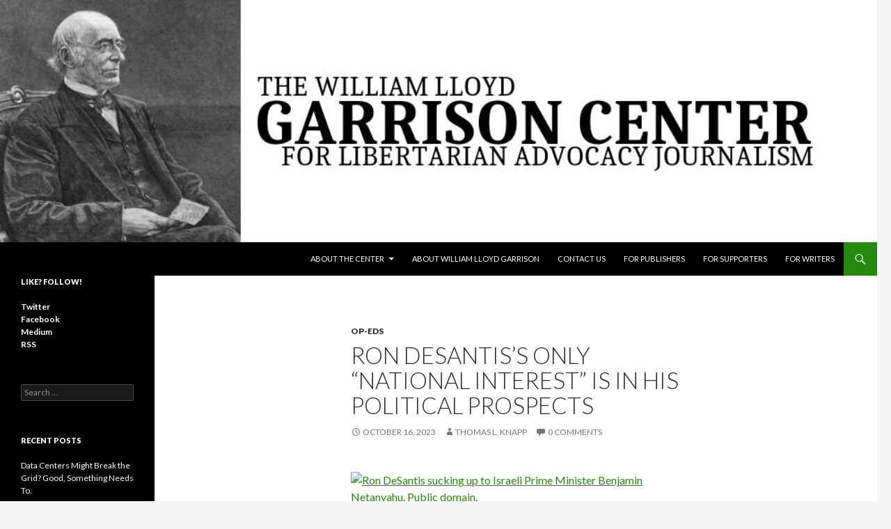

--- FILE ---
content_type: text/html; charset=UTF-8
request_url: https://thegarrisoncenter.org/archives/18078
body_size: 6281
content:
<!DOCTYPE html>
<!--[if IE 7]>
<html class="ie ie7" lang="en-US">
<![endif]-->
<!--[if IE 8]>
<html class="ie ie8" lang="en-US">
<![endif]-->
<!--[if !(IE 7) & !(IE 8)]><!-->
<html lang="en-US">
<!--<![endif]-->
<head>
	<meta charset="UTF-8">
	<meta name="viewport" content="width=device-width">
	<title>Ron DeSantis&#8217;s Only &#8220;National Interest&#8221; Is In His Political Prospects | The William Lloyd Garrison Center for Libertarian Advocacy Journalism</title>
	<link rel="profile" href="https://gmpg.org/xfn/11">
	<link rel="pingback" href="https://thegarrisoncenter.org/xmlrpc.php">
	<!--[if lt IE 9]>
	<script src="https://thegarrisoncenter.org/wp-content/themes/twentyfourteen/js/html5.js?ver=3.7.0"></script>
	<![endif]-->
	<meta name='robots' content='max-image-preview:large'>
<link rel='dns-prefetch' href='//fonts.googleapis.com'>
<link href='https://fonts.gstatic.com' crossorigin rel='preconnect'>
<link rel="alternate" type="application/rss+xml" title="The William Lloyd Garrison Center for Libertarian Advocacy Journalism &raquo; Feed" href="https://thegarrisoncenter.org/feed">
<link rel="alternate" type="application/rss+xml" title="The William Lloyd Garrison Center for Libertarian Advocacy Journalism &raquo; Comments Feed" href="https://thegarrisoncenter.org/comments/feed">
<link rel="alternate" type="application/rss+xml" title="The William Lloyd Garrison Center for Libertarian Advocacy Journalism &raquo; Ron DeSantis&#8217;s Only &#8220;National Interest&#8221; Is In His Political Prospects Comments Feed" href="https://thegarrisoncenter.org/archives/18078/feed">
<!--[if lt IE 9]>
<link rel='stylesheet' id='twentyfourteen-ie-css' href='https://thegarrisoncenter.org/wp-content/themes/twentyfourteen/css/ie.css' media='all'>
<![endif]-->
<link rel='stylesheet' id='wpo_min-header-0-css' href='https://thegarrisoncenter.org/wp-content/cache/wpo-minify/1741956825/assets/wpo-minify-header-e0281094.min.css' media='all'>
<link rel='stylesheet' id='genericons-css' href='https://thegarrisoncenter.org/wp-content/themes/twentyfourteen/genericons/genericons.css' media='all'>
<link rel='stylesheet' id='wpo_min-header-2-css' href='https://thegarrisoncenter.org/wp-content/cache/wpo-minify/1741956825/assets/wpo-minify-header-12d71fd8.min.css' media='all'>
<script src='https://thegarrisoncenter.org/wp-content/cache/wpo-minify/1741956825/assets/wpo-minify-header-7bdb0e55.min.js' id='wpo_min-header-0-js'></script>
<link rel="https://api.w.org/" href="https://thegarrisoncenter.org/wp-json/"><link rel="alternate" type="application/json" href="https://thegarrisoncenter.org/wp-json/wp/v2/posts/18078"><link rel="EditURI" type="application/rsd+xml" title="RSD" href="https://thegarrisoncenter.org/xmlrpc.php?rsd">
<meta name="generator" content="WordPress 6.2.6 (compatible; ClassicPress 2.4.1)">
<link rel="canonical" href="https://thegarrisoncenter.org/archives/18078">
<link rel='shortlink' href='https://thegarrisoncenter.org/?p=18078'>
<link rel="alternate" type="application/json+oembed" href="https://thegarrisoncenter.org/wp-json/oembed/1.0/embed?url=https%3A%2F%2Fthegarrisoncenter.org%2Farchives%2F18078">
<link rel="alternate" type="text/xml+oembed" href="https://thegarrisoncenter.org/wp-json/oembed/1.0/embed?url=https%3A%2F%2Fthegarrisoncenter.org%2Farchives%2F18078&#038;format=xml">
		<style type="text/css" id="twentyfourteen-header-css">
				.site-title,
		.site-description {
			clip: rect(1px 1px 1px 1px); /* IE7 */
			clip: rect(1px, 1px, 1px, 1px);
			position: absolute;
		}
				</style>
		<link rel="icon" href="https://thegarrisoncenter.org/favicon.ico" sizes="32x32"></head>

<body class="post-template-default single single-post postid-18078 single-format-standard wp-embed-responsive group-blog header-image full-width singular">
<div id="page" class="hfeed site">
		<div id="site-header">
		<a href="https://thegarrisoncenter.org/" rel="home">
			<img src="https://thegarrisoncenter.org/wp-content/uploads/2021/05/cropped-garrisoncenterheader.jpg" width="1260" height="348" alt="The William Lloyd Garrison Center for Libertarian Advocacy Journalism">
		</a>
	</div>
	
	<header id="masthead" class="site-header" role="banner">
		<div class="header-main">
			<h1 class="site-title"><a href="https://thegarrisoncenter.org/" rel="home">The William Lloyd Garrison Center for Libertarian Advocacy Journalism</a></h1>

			<div class="search-toggle">
				<a href="#search-container" class="screen-reader-text" aria-expanded="false" aria-controls="search-container">Search</a>
			</div>

			<nav id="primary-navigation" class="site-navigation primary-navigation" role="navigation">
				<button class="menu-toggle">Primary Menu</button>
				<a class="screen-reader-text skip-link" href="#content">Skip to content</a>
				<div id="primary-menu" class="nav-menu"><ul>
<li class="page_item page-item-6 page_item_has_children"><a href="https://thegarrisoncenter.org/about-the-center">About the Center</a>
<ul class='children'>
	<li class="page_item page-item-29"><a href="https://thegarrisoncenter.org/about-the-center/people">People</a></li>
	<li class="page_item page-item-1725"><a href="https://thegarrisoncenter.org/about-the-center/warrant-canary-privacy-policy-and-terms-of-service">Privacy Policy and Terms of Service</a></li>
</ul>
</li>
<li class="page_item page-item-8"><a href="https://thegarrisoncenter.org/about-william-lloyd-garrison">About William Lloyd Garrison</a></li>
<li class="page_item page-item-288"><a href="https://thegarrisoncenter.org/contact-us">Contact Us</a></li>
<li class="page_item page-item-13"><a href="https://thegarrisoncenter.org/for-publishers">For Publishers</a></li>
<li class="page_item page-item-4029"><a href="https://thegarrisoncenter.org/for-supporters">For Supporters</a></li>
<li class="page_item page-item-11"><a href="https://thegarrisoncenter.org/for-writers">For Writers</a></li>
</ul></div>
			</nav>
		</div>

		<div id="search-container" class="search-box-wrapper hide">
			<div class="search-box">
				<form role="search" method="get" class="search-form" action="https://thegarrisoncenter.org/">
			<label>
				<span class="screen-reader-text">Search for:</span>
				<input type="search" class="search-field" placeholder="Search &hellip;" value="" name="s" enterkeyhint="search">
			</label>
			<input type="submit" class="search-submit" value="Search">
		</form>			</div>
		</div>
	</header><!-- #masthead -->

	<div id="main" class="site-main">

	<div id="primary" class="content-area">
		<div id="content" class="site-content" role="main">
			
<article id="post-18078" class="post-18078 post type-post status-publish format-standard hentry category-op-eds">
	
	<header class="entry-header">
				<div class="entry-meta">
			<span class="cat-links"><a href="https://thegarrisoncenter.org/archives/category/op-eds" rel="category tag">Op-Eds</a></span>
		</div>
			<h1 class="entry-title">Ron DeSantis&#8217;s Only &#8220;National Interest&#8221; Is In His Political Prospects</h1>
		<div class="entry-meta">
			<span class="entry-date"><a href="https://thegarrisoncenter.org/archives/18078" rel="bookmark"><time class="entry-date" datetime="2023-10-16T09:49:15-04:00">October 16, 2023</time></a></span> <span class="byline"><span class="author vcard"><a class="url fn n" href="https://thegarrisoncenter.org/archives/author/admin" rel="author">Thomas L. Knapp</a></span></span>			<span class="comments-link"><a href="https://thegarrisoncenter.org/archives/18078#respond"><span class="dsq-postid" data-dsqidentifier="18078 https://thegarrisoncenter.org/?p=18078">Leave a comment</span></a></span>
						</div><!-- .entry-meta -->
	</header><!-- .entry-header -->

		<div class="entry-content">
		<figure style="width: 512px" class="wp-caption aligncenter"><a title="Government of Florida, Public domain, via Wikimedia Commons" href="https://commons.wikimedia.org/wiki/File:Benjamin_Netanyahu_with_Ron_DeSantis.jpg"><img decoding="async" fetchpriority="high" src="https://upload.wikimedia.org/wikipedia/commons/thumb/2/27/Benjamin_Netanyahu_with_Ron_DeSantis.jpg/512px-Benjamin_Netanyahu_with_Ron_DeSantis.jpg" alt="Ron DeSantis sucking up to Israeli Prime Minister Benjamin Netanyahu. Public domain." width="512" height="341" /></a><figcaption class="wp-caption-text">Ron DeSantis sucking up to Israeli Prime Minister Benjamin Netanyahu. Public domain.</figcaption></figure>
<p>March 2023: &#8220;While the US has many vital national interests,&#8221; Florida governor and 2024 presidential aspirant Ron DeSantis <a href="https://twitter.com/TuckerCarlson/status/1635446265692532738" target="_blank" rel="noopener">wrote</a> in response to a questionnaire from Tucker Carlson (as of that time still a Fox News host), &#8220;becoming further entangled in a territorial dispute between Ukraine and Russia is not one of them.&#8221;</p>
<p>As of October 2023, DeSantis takes a different approach: <a href="https://twitter.com/RonDeSantis/status/1712525565624787213" target="_blank" rel="noopener">&#8220;Now is the time to defend Israel’s right to defend themselves to the hilt&#8221;</a> and  <a href="https://twitter.com/RonDeSantis/status/1712532979044458878" target="_blank" rel="noopener">&#8220;[w]e must stand with Israel as they eradicate Hamas.&#8221;</a></p>
<p>Inquiring minds want to know:</p>
<p>How is meddling in a territorial dispute between former Soviet kleptocracies in eastern Europe &#8220;not a vital national interest&#8221; for the United States, while meddling in a territorial dispute between tribal Middle East garrison states is a &#8220;must?&#8221;</p>
<p>In general, if you have to ask why, the answer is &#8220;money.&#8221; In American presidential politics specifically, if you have to ask why, the answer is usually &#8220;cynical political calculation.&#8221;</p>
<p>While American Jews tend to vote for Democrats &#8212; <a href="https://jweekly.com/2020/11/06/trump-or-biden-how-did-jewish-voters-line-up-this-year-its-complicated/" target="_blank" rel="noopener">estimates of 2020 results</a> range from 60% to 77% of &#8220;the Jewish vote&#8221; going to Joe Biden &#8212; millions of evangelical Christians are &#8220;pro-Israel&#8221; and consider the issue important. Donald Trump knocked down 75-80% of that voting bloc in both 2016 and 2020.</p>
<p>Additionally &#8220;pro-Israel&#8221; individuals and groups, religious and secular, direct large sums to congressional and presidential campaigns, and to lobbying efforts, to ensure the continued flow of US aid (<a href="https://crsreports.congress.gov/product/pdf/RL/RL33222/44" target="_blank" rel="noopener">nearly $4 billion last year</a>). One donor alone, the late casino tycoon Sheldon Adelson, <a href="https://www.newsweek.com/sheldon-adelson-donald-trump-republicans-donations-1560883" target="_blank" rel="noopener">ponied up $424 million</a> to support Trump and other Republican candidates between 2016 and 2021.</p>
<p>Where &#8220;national interest&#8221; in Middle East affairs is concerned, one stock response is a need to ensure the free flow of oil &#8230; but that one doesn&#8217;t pass the smell test.</p>
<p>In fact, the opposite is more likely true. The US is a net oil exporter. It doesn&#8217;t need Middle Eastern oil.  Producers in the US (where oil production is more expensive due to regulation and the higher costs of extracting it from shale) benefit from a foreign policy that IMPEDES the free flow of oil from, for example, Iran, to maintain profitability. Those US oil producers are, by the way, also generous campaign donors and lavish lobbying spenders.</p>
<p>Ron DeSantis is at least as slavishly devoted to Israel (even signing a law requiring state contractors to swear a loyalty oath to that foreign power &#8212; so much for &#8220;America First&#8221;) as US Senator Bob Menendez (D-NJ) has been to the Egyptian regime (which he was recently indicted for allegedly accepting bribes from) and the Cuban-American voter demographic, for the same reasons: Because that&#8217;s where their money and votes come from.</p>
<p>US meddling in the region doesn&#8217;t just cost Americans money. It also costs Americans their lives when it inevitably results in things like the Beirut barracks bombing, the 9/11 attacks, and foreign wars of choice.</p>
<p>When American politicians put Israel, or any other foreign country, ahead of you &#8212; and Ron DeSantis is the rule, not the exception, in that regard &#8212; they further discredit the already implausible term &#8220;national interest.&#8221;</p>
<p><em>Thomas L. Knapp (Twitter: <a href="https://twitter.com/thomaslknapp" target="_blank" rel="noopener noreferrer">@thomaslknapp</a>) is director and senior news analyst at the William Lloyd Garrison Center for Libertarian Advocacy Journalism (thegarrisoncenter.org). He lives and works in north central Florida.</em></p>
<p><strong>PUBLICATION/CITATION HISTORY</strong></p>
<p><script src="moz-extension://63188ed7-aa67-4818-a3cc-eea9c75a1e77/js/app.js" type="text/javascript"></script></p>
	</div><!-- .entry-content -->
	
	</article><!-- #post-18078 -->
		<nav class="navigation post-navigation" role="navigation">
		<h1 class="screen-reader-text">Post navigation</h1>
		<div class="nav-links">
			<a href="https://thegarrisoncenter.org/archives/18068" rel="prev"><span class="meta-nav">Previous Post</span>Murder Most Foul: Thoughts on Moral Responsibility</a><a href="https://thegarrisoncenter.org/archives/18082" rel="next"><span class="meta-nav">Next Post</span>&#8220;Return To The Office&#8221; As Corporate Welfare</a>			</div><!-- .nav-links -->
		</nav><!-- .navigation -->
		
<div id="disqus_thread"></div>
		</div><!-- #content -->
	</div><!-- #primary -->

<div id="secondary">
	
	
		<div id="primary-sidebar" class="primary-sidebar widget-area" role="complementary">
		<aside id="custom_html-3" class="widget_text widget widget_custom_html"><h1 class="widget-title">Like? Follow!</h1><div class="textwidget custom-html-widget"><a href="https://twitter.com/TheGarrisonCntr" target="_blank" rel="noopener"><b>Twitter</b></a><br /><a href="https://www.facebook.com/thegarrisoncenter/" target="_blank" rel="noopener"><b>Facebook</b></a><br /><a href="https://thegarrisoncenter.medium.com/" target="_blank" rel="noopener"><b>Medium</b></a><br /><a href="https://thegarrisoncenter.org/feed" target="_blank" rel="noopener"><b>RSS</b></a></div></aside><aside id="search-2" class="widget widget_search"><form role="search" method="get" class="search-form" action="https://thegarrisoncenter.org/">
			<label>
				<span class="screen-reader-text">Search for:</span>
				<input type="search" class="search-field" placeholder="Search &hellip;" value="" name="s" enterkeyhint="search">
			</label>
			<input type="submit" class="search-submit" value="Search">
		</form></aside>
		<aside id="recent-posts-2" class="widget widget_recent_entries">
		<h1 class="widget-title">Recent Posts</h1><nav aria-label="Recent Posts">
		<ul>
											<li>
					<a href="https://thegarrisoncenter.org/archives/20267">Data Centers Might Break the Grid? Good, Something Needs To.</a>
									</li>
											<li>
					<a href="https://thegarrisoncenter.org/archives/20265">Will Trump&#8217;s Residential Investment Ban Really Make Housing More Affordable?</a>
									</li>
											<li>
					<a href="https://thegarrisoncenter.org/archives/20257">Murder in Minneapolis: Time to Stop Coddling the ICE Gang and Its Enablers</a>
									</li>
											<li>
					<a href="https://thegarrisoncenter.org/archives/20221">Humanitarianism is the Warmest Place to Hide</a>
									</li>
											<li>
					<a href="https://thegarrisoncenter.org/archives/20218">January 3: The &#8220;Peace President&#8217;s&#8221; Latest Date Which Will Live in Infamy</a>
									</li>
					</ul>

		</nav></aside><aside id="archives-4" class="widget widget_archive"><h1 class="widget-title">Archives</h1><nav aria-label="Archives">			<ul>
					<li><a href='https://thegarrisoncenter.org/archives/date/2026/01'>January 2026</a></li>
	<li><a href='https://thegarrisoncenter.org/archives/date/2025/12'>December 2025</a></li>
	<li><a href='https://thegarrisoncenter.org/archives/date/2025/11'>November 2025</a></li>
	<li><a href='https://thegarrisoncenter.org/archives/date/2025/10'>October 2025</a></li>
	<li><a href='https://thegarrisoncenter.org/archives/date/2025/09'>September 2025</a></li>
	<li><a href='https://thegarrisoncenter.org/archives/date/2025/08'>August 2025</a></li>
	<li><a href='https://thegarrisoncenter.org/archives/date/2025/07'>July 2025</a></li>
	<li><a href='https://thegarrisoncenter.org/archives/date/2025/06'>June 2025</a></li>
	<li><a href='https://thegarrisoncenter.org/archives/date/2025/05'>May 2025</a></li>
	<li><a href='https://thegarrisoncenter.org/archives/date/2025/04'>April 2025</a></li>
	<li><a href='https://thegarrisoncenter.org/archives/date/2025/03'>March 2025</a></li>
	<li><a href='https://thegarrisoncenter.org/archives/date/2025/02'>February 2025</a></li>
	<li><a href='https://thegarrisoncenter.org/archives/date/2025/01'>January 2025</a></li>
	<li><a href='https://thegarrisoncenter.org/archives/date/2024/12'>December 2024</a></li>
	<li><a href='https://thegarrisoncenter.org/archives/date/2024/11'>November 2024</a></li>
	<li><a href='https://thegarrisoncenter.org/archives/date/2024/10'>October 2024</a></li>
	<li><a href='https://thegarrisoncenter.org/archives/date/2024/09'>September 2024</a></li>
	<li><a href='https://thegarrisoncenter.org/archives/date/2024/08'>August 2024</a></li>
	<li><a href='https://thegarrisoncenter.org/archives/date/2024/07'>July 2024</a></li>
	<li><a href='https://thegarrisoncenter.org/archives/date/2024/06'>June 2024</a></li>
	<li><a href='https://thegarrisoncenter.org/archives/date/2024/05'>May 2024</a></li>
	<li><a href='https://thegarrisoncenter.org/archives/date/2024/04'>April 2024</a></li>
	<li><a href='https://thegarrisoncenter.org/archives/date/2024/03'>March 2024</a></li>
	<li><a href='https://thegarrisoncenter.org/archives/date/2024/02'>February 2024</a></li>
	<li><a href='https://thegarrisoncenter.org/archives/date/2024/01'>January 2024</a></li>
	<li><a href='https://thegarrisoncenter.org/archives/date/2023/12'>December 2023</a></li>
	<li><a href='https://thegarrisoncenter.org/archives/date/2023/11'>November 2023</a></li>
	<li><a href='https://thegarrisoncenter.org/archives/date/2023/10'>October 2023</a></li>
	<li><a href='https://thegarrisoncenter.org/archives/date/2023/09'>September 2023</a></li>
	<li><a href='https://thegarrisoncenter.org/archives/date/2023/08'>August 2023</a></li>
	<li><a href='https://thegarrisoncenter.org/archives/date/2023/07'>July 2023</a></li>
	<li><a href='https://thegarrisoncenter.org/archives/date/2023/06'>June 2023</a></li>
	<li><a href='https://thegarrisoncenter.org/archives/date/2023/05'>May 2023</a></li>
	<li><a href='https://thegarrisoncenter.org/archives/date/2023/04'>April 2023</a></li>
	<li><a href='https://thegarrisoncenter.org/archives/date/2023/03'>March 2023</a></li>
	<li><a href='https://thegarrisoncenter.org/archives/date/2023/02'>February 2023</a></li>
	<li><a href='https://thegarrisoncenter.org/archives/date/2023/01'>January 2023</a></li>
	<li><a href='https://thegarrisoncenter.org/archives/date/2022/12'>December 2022</a></li>
	<li><a href='https://thegarrisoncenter.org/archives/date/2022/11'>November 2022</a></li>
	<li><a href='https://thegarrisoncenter.org/archives/date/2022/10'>October 2022</a></li>
	<li><a href='https://thegarrisoncenter.org/archives/date/2022/09'>September 2022</a></li>
	<li><a href='https://thegarrisoncenter.org/archives/date/2022/08'>August 2022</a></li>
	<li><a href='https://thegarrisoncenter.org/archives/date/2022/07'>July 2022</a></li>
	<li><a href='https://thegarrisoncenter.org/archives/date/2022/06'>June 2022</a></li>
	<li><a href='https://thegarrisoncenter.org/archives/date/2022/05'>May 2022</a></li>
	<li><a href='https://thegarrisoncenter.org/archives/date/2022/04'>April 2022</a></li>
	<li><a href='https://thegarrisoncenter.org/archives/date/2022/03'>March 2022</a></li>
	<li><a href='https://thegarrisoncenter.org/archives/date/2022/02'>February 2022</a></li>
	<li><a href='https://thegarrisoncenter.org/archives/date/2022/01'>January 2022</a></li>
	<li><a href='https://thegarrisoncenter.org/archives/date/2021/12'>December 2021</a></li>
	<li><a href='https://thegarrisoncenter.org/archives/date/2021/11'>November 2021</a></li>
	<li><a href='https://thegarrisoncenter.org/archives/date/2021/10'>October 2021</a></li>
	<li><a href='https://thegarrisoncenter.org/archives/date/2021/09'>September 2021</a></li>
	<li><a href='https://thegarrisoncenter.org/archives/date/2021/08'>August 2021</a></li>
	<li><a href='https://thegarrisoncenter.org/archives/date/2021/07'>July 2021</a></li>
	<li><a href='https://thegarrisoncenter.org/archives/date/2021/06'>June 2021</a></li>
	<li><a href='https://thegarrisoncenter.org/archives/date/2021/05'>May 2021</a></li>
	<li><a href='https://thegarrisoncenter.org/archives/date/2021/04'>April 2021</a></li>
	<li><a href='https://thegarrisoncenter.org/archives/date/2021/03'>March 2021</a></li>
	<li><a href='https://thegarrisoncenter.org/archives/date/2021/02'>February 2021</a></li>
	<li><a href='https://thegarrisoncenter.org/archives/date/2021/01'>January 2021</a></li>
	<li><a href='https://thegarrisoncenter.org/archives/date/2020/12'>December 2020</a></li>
	<li><a href='https://thegarrisoncenter.org/archives/date/2020/11'>November 2020</a></li>
	<li><a href='https://thegarrisoncenter.org/archives/date/2020/10'>October 2020</a></li>
	<li><a href='https://thegarrisoncenter.org/archives/date/2020/09'>September 2020</a></li>
	<li><a href='https://thegarrisoncenter.org/archives/date/2020/08'>August 2020</a></li>
	<li><a href='https://thegarrisoncenter.org/archives/date/2020/07'>July 2020</a></li>
	<li><a href='https://thegarrisoncenter.org/archives/date/2020/06'>June 2020</a></li>
	<li><a href='https://thegarrisoncenter.org/archives/date/2020/05'>May 2020</a></li>
	<li><a href='https://thegarrisoncenter.org/archives/date/2020/04'>April 2020</a></li>
	<li><a href='https://thegarrisoncenter.org/archives/date/2020/03'>March 2020</a></li>
	<li><a href='https://thegarrisoncenter.org/archives/date/2020/02'>February 2020</a></li>
	<li><a href='https://thegarrisoncenter.org/archives/date/2020/01'>January 2020</a></li>
	<li><a href='https://thegarrisoncenter.org/archives/date/2019/12'>December 2019</a></li>
	<li><a href='https://thegarrisoncenter.org/archives/date/2019/11'>November 2019</a></li>
	<li><a href='https://thegarrisoncenter.org/archives/date/2019/10'>October 2019</a></li>
	<li><a href='https://thegarrisoncenter.org/archives/date/2019/09'>September 2019</a></li>
	<li><a href='https://thegarrisoncenter.org/archives/date/2019/08'>August 2019</a></li>
	<li><a href='https://thegarrisoncenter.org/archives/date/2019/07'>July 2019</a></li>
	<li><a href='https://thegarrisoncenter.org/archives/date/2019/06'>June 2019</a></li>
	<li><a href='https://thegarrisoncenter.org/archives/date/2019/05'>May 2019</a></li>
	<li><a href='https://thegarrisoncenter.org/archives/date/2019/04'>April 2019</a></li>
	<li><a href='https://thegarrisoncenter.org/archives/date/2019/03'>March 2019</a></li>
	<li><a href='https://thegarrisoncenter.org/archives/date/2019/02'>February 2019</a></li>
	<li><a href='https://thegarrisoncenter.org/archives/date/2019/01'>January 2019</a></li>
	<li><a href='https://thegarrisoncenter.org/archives/date/2018/12'>December 2018</a></li>
	<li><a href='https://thegarrisoncenter.org/archives/date/2018/11'>November 2018</a></li>
	<li><a href='https://thegarrisoncenter.org/archives/date/2018/10'>October 2018</a></li>
	<li><a href='https://thegarrisoncenter.org/archives/date/2018/09'>September 2018</a></li>
	<li><a href='https://thegarrisoncenter.org/archives/date/2018/08'>August 2018</a></li>
	<li><a href='https://thegarrisoncenter.org/archives/date/2018/07'>July 2018</a></li>
	<li><a href='https://thegarrisoncenter.org/archives/date/2018/06'>June 2018</a></li>
	<li><a href='https://thegarrisoncenter.org/archives/date/2018/05'>May 2018</a></li>
	<li><a href='https://thegarrisoncenter.org/archives/date/2018/04'>April 2018</a></li>
	<li><a href='https://thegarrisoncenter.org/archives/date/2018/03'>March 2018</a></li>
	<li><a href='https://thegarrisoncenter.org/archives/date/2018/02'>February 2018</a></li>
	<li><a href='https://thegarrisoncenter.org/archives/date/2018/01'>January 2018</a></li>
	<li><a href='https://thegarrisoncenter.org/archives/date/2017/12'>December 2017</a></li>
	<li><a href='https://thegarrisoncenter.org/archives/date/2017/11'>November 2017</a></li>
	<li><a href='https://thegarrisoncenter.org/archives/date/2017/10'>October 2017</a></li>
	<li><a href='https://thegarrisoncenter.org/archives/date/2017/09'>September 2017</a></li>
	<li><a href='https://thegarrisoncenter.org/archives/date/2017/08'>August 2017</a></li>
	<li><a href='https://thegarrisoncenter.org/archives/date/2017/07'>July 2017</a></li>
	<li><a href='https://thegarrisoncenter.org/archives/date/2017/06'>June 2017</a></li>
	<li><a href='https://thegarrisoncenter.org/archives/date/2017/05'>May 2017</a></li>
	<li><a href='https://thegarrisoncenter.org/archives/date/2017/04'>April 2017</a></li>
	<li><a href='https://thegarrisoncenter.org/archives/date/2017/03'>March 2017</a></li>
	<li><a href='https://thegarrisoncenter.org/archives/date/2017/02'>February 2017</a></li>
	<li><a href='https://thegarrisoncenter.org/archives/date/2017/01'>January 2017</a></li>
	<li><a href='https://thegarrisoncenter.org/archives/date/2016/12'>December 2016</a></li>
	<li><a href='https://thegarrisoncenter.org/archives/date/2016/11'>November 2016</a></li>
	<li><a href='https://thegarrisoncenter.org/archives/date/2016/10'>October 2016</a></li>
	<li><a href='https://thegarrisoncenter.org/archives/date/2016/09'>September 2016</a></li>
	<li><a href='https://thegarrisoncenter.org/archives/date/2016/08'>August 2016</a></li>
	<li><a href='https://thegarrisoncenter.org/archives/date/2016/07'>July 2016</a></li>
	<li><a href='https://thegarrisoncenter.org/archives/date/2016/06'>June 2016</a></li>
	<li><a href='https://thegarrisoncenter.org/archives/date/2016/05'>May 2016</a></li>
	<li><a href='https://thegarrisoncenter.org/archives/date/2016/04'>April 2016</a></li>
	<li><a href='https://thegarrisoncenter.org/archives/date/2016/03'>March 2016</a></li>
	<li><a href='https://thegarrisoncenter.org/archives/date/2016/02'>February 2016</a></li>
	<li><a href='https://thegarrisoncenter.org/archives/date/2016/01'>January 2016</a></li>
	<li><a href='https://thegarrisoncenter.org/archives/date/2015/12'>December 2015</a></li>
	<li><a href='https://thegarrisoncenter.org/archives/date/2015/11'>November 2015</a></li>
	<li><a href='https://thegarrisoncenter.org/archives/date/2015/10'>October 2015</a></li>
	<li><a href='https://thegarrisoncenter.org/archives/date/2015/09'>September 2015</a></li>
	<li><a href='https://thegarrisoncenter.org/archives/date/2015/08'>August 2015</a></li>
	<li><a href='https://thegarrisoncenter.org/archives/date/2015/07'>July 2015</a></li>
	<li><a href='https://thegarrisoncenter.org/archives/date/2015/06'>June 2015</a></li>
	<li><a href='https://thegarrisoncenter.org/archives/date/2015/05'>May 2015</a></li>
	<li><a href='https://thegarrisoncenter.org/archives/date/2015/04'>April 2015</a></li>
	<li><a href='https://thegarrisoncenter.org/archives/date/2015/03'>March 2015</a></li>
	<li><a href='https://thegarrisoncenter.org/archives/date/2015/02'>February 2015</a></li>
	<li><a href='https://thegarrisoncenter.org/archives/date/2015/01'>January 2015</a></li>
			</ul>

			</nav></aside>	</div><!-- #primary-sidebar -->
	</div><!-- #secondary -->

		</div><!-- #main -->

		<footer id="colophon" class="site-footer" role="contentinfo">

			
			<div class="site-info">
												<a href="https://wordpress.org/" class="imprint">
					Proudly powered by WordPress				</a>
			</div><!-- .site-info -->
		</footer><!-- #colophon -->
	</div><!-- #page -->

	<script id='wpo_min-footer-0-js-extra'>
var countVars = {"disqusShortname":"the-garrison-center"};
var embedVars = {"disqusConfig":{"integration":"wordpress 3.1.3 6.2.6"},"disqusIdentifier":"18078 https:\/\/thegarrisoncenter.org\/?p=18078","disqusShortname":"the-garrison-center","disqusTitle":"Ron DeSantis\u2019s Only \u201cNational Interest\u201d Is In His Political Prospects","disqusUrl":"https:\/\/thegarrisoncenter.org\/archives\/18078","postId":"18078"};
</script>
<script src='https://thegarrisoncenter.org/wp-content/cache/wpo-minify/1741956825/assets/wpo-minify-footer-3eab2075.min.js' id='wpo_min-footer-0-js'></script>
<script defer src="https://static.cloudflareinsights.com/beacon.min.js/vcd15cbe7772f49c399c6a5babf22c1241717689176015" integrity="sha512-ZpsOmlRQV6y907TI0dKBHq9Md29nnaEIPlkf84rnaERnq6zvWvPUqr2ft8M1aS28oN72PdrCzSjY4U6VaAw1EQ==" data-cf-beacon='{"version":"2024.11.0","token":"720e406fe7944083952a587d3dae0ef3","r":1,"server_timing":{"name":{"cfCacheStatus":true,"cfEdge":true,"cfExtPri":true,"cfL4":true,"cfOrigin":true,"cfSpeedBrain":true},"location_startswith":null}}' crossorigin="anonymous"></script>
</body>
</html>
